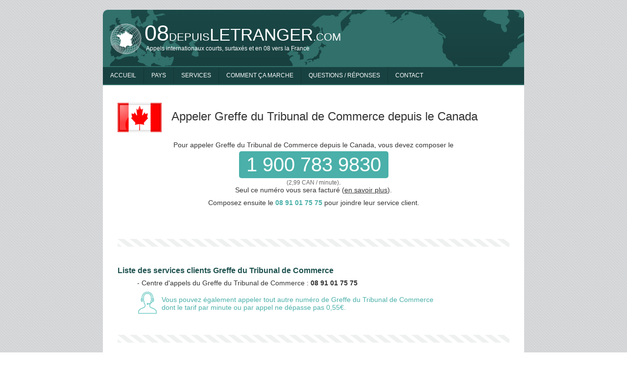

--- FILE ---
content_type: text/html; charset=UTF-8
request_url: http://www.08depuisletranger.com/appeler-greffe-du-tribunal-de-commerce-depuis-canada.html
body_size: 2861
content:
	<!DOCTYPE html PUBLIC "-//W3C//DTD XHTML 1.0 Strict//EN" "http://www.w3.org/TR/xhtml1/DTD/xhtml1-strict.dtd">
<html xmlns="http://www.w3.org/1999/xhtml" xml:lang="fr" lang="fr">
	
	<head>
		<meta http-equiv="Content-Type" content="text/html; charset=utf-8" />
		<title>Appeler  Greffe du Tribunal de Commerce depuis le Canada - 08depuisletranger.com</title>
		<meta name="description" content="Vous voulez joindre  Greffe du Tribunal de Commerce depuis le Canada ? Trouvez ici comment appeler facilement le 08 91 01 75 75 de  Greffe du Tribunal de Commerce depuis le Canada, facilement et avec un numéro local !" />
		
		
		<script src="js/menu.js" type="text/javascript"></script>
	    
		<link href="http://fonts.googleapis.com/css?family=Indie+Flower" rel="stylesheet" type="text/css">
		<link rel="stylesheet" media="screen" type="text/css" href="style/style.css" />
		
		<meta name="viewport" content="width=device-width, initial-scale=1.0, maximum-scale=1.0" />
		
		<link rel="apple-touch-icon" sizes="57x57" href="/style/favicon/apple-touch-icon-57x57.png">
		<link rel="apple-touch-icon" sizes="60x60" href="/style/favicon/apple-touch-icon-60x60.png">
		<link rel="apple-touch-icon" sizes="72x72" href="/style/favicon/apple-touch-icon-72x72.png">
		<link rel="apple-touch-icon" sizes="76x76" href="/style/favicon/apple-touch-icon-76x76.png">
		<link rel="apple-touch-icon" sizes="114x114" href="/style/favicon/apple-touch-icon-114x114.png">
		<link rel="apple-touch-icon" sizes="120x120" href="/style/favicon/apple-touch-icon-120x120.png">
		<link rel="apple-touch-icon" sizes="144x144" href="/style/favicon/apple-touch-icon-144x144.png">
		<link rel="apple-touch-icon" sizes="152x152" href="/style/favicon/apple-touch-icon-152x152.png">
		<link rel="icon" type="image/png" href="/style/favicon/favicon-32x32.png" sizes="32x32">
		<link rel="icon" type="image/png" href="/style/favicon/favicon-96x96.png" sizes="96x96">
		<link rel="icon" type="image/png" href="/style/favicon/favicon-16x16.png" sizes="16x16">
		<link rel="manifest" href="/style/favicon/manifest.json">
		<link rel="mask-icon" href="/style/favicon/safari-pinned-tab.svg" color="#5bbad5">
		<meta name="msapplication-TileColor" content="#da532c">
		<meta name="msapplication-TileImage" content="/style/favicon/mstile-144x144.png">
		<meta name="theme-color" content="#ffffff">
		
		<link rel="alternate" href="http://www.08depuisletranger.com/appeler-greffe-du-tribunal-de-commerce-depuis-algerie.html" hreflang="fr-dz" />
		<link rel="alternate" href="http://www.08depuisletranger.com/appeler-greffe-du-tribunal-de-commerce-depuis-allemagne.html" hreflang="fr-de" />
		<link rel="alternate" href="http://www.08depuisletranger.com/appeler-greffe-du-tribunal-de-commerce-depuis-royaume-uni.html" hreflang="fr-gb" />
		<link rel="alternate" href="http://www.08depuisletranger.com/appeler-greffe-du-tribunal-de-commerce-depuis-australie.html" hreflang="fr-au" />
		<link rel="alternate" href="http://www.08depuisletranger.com/appeler-greffe-du-tribunal-de-commerce-depuis-belgique.html" hreflang="fr-be" />
		<link rel="alternate" href="http://www.08depuisletranger.com/appeler-greffe-du-tribunal-de-commerce-depuis-canada.html" hreflang="fr-ca" />
		<link rel="alternate" href="http://www.08depuisletranger.com/appeler-greffe-du-tribunal-de-commerce-depuis-chine.html" hreflang="fr-cn" />
		<link rel="alternate" href="http://www.08depuisletranger.com/appeler-greffe-du-tribunal-de-commerce-depuis-espagne.html" hreflang="fr-es" />
		<link rel="alternate" href="http://www.08depuisletranger.com/appeler-greffe-du-tribunal-de-commerce-depuis-etats-unis.html" hreflang="fr-us" />
		<link rel="alternate" href="http://www.08depuisletranger.com/appeler-greffe-du-tribunal-de-commerce-depuis-hong-kong.html" hreflang="fr-hk" />
		<link rel="alternate" href="http://www.08depuisletranger.com/appeler-greffe-du-tribunal-de-commerce-depuis-irlande.html" hreflang="fr-ie" />
		<link rel="alternate" href="http://www.08depuisletranger.com/appeler-greffe-du-tribunal-de-commerce-depuis-israeel.html" hreflang="fr-il" />
		<link rel="alternate" href="http://www.08depuisletranger.com/appeler-greffe-du-tribunal-de-commerce-depuis-italie.html" hreflang="fr-it" />
		<link rel="alternate" href="http://www.08depuisletranger.com/appeler-greffe-du-tribunal-de-commerce-depuis-luxembourg.html" hreflang="fr-lu" />
		<link rel="alternate" href="http://www.08depuisletranger.com/appeler-greffe-du-tribunal-de-commerce-depuis-maroc.html" hreflang="fr-ma" />
		<link rel="alternate" href="http://www.08depuisletranger.com/appeler-greffe-du-tribunal-de-commerce-depuis-pays-bas.html" hreflang="fr-nl" />
		<link rel="alternate" href="http://www.08depuisletranger.com/appeler-greffe-du-tribunal-de-commerce-depuis-pologne.html" hreflang="fr-pl" />
		<link rel="alternate" href="http://www.08depuisletranger.com/appeler-greffe-du-tribunal-de-commerce-depuis-portugal.html" hreflang="fr-pt" />
		<link rel="alternate" href="http://www.08depuisletranger.com/appeler-greffe-du-tribunal-de-commerce-depuis-singapour.html" hreflang="fr-sg" />
		<link rel="alternate" href="http://www.08depuisletranger.com/appeler-greffe-du-tribunal-de-commerce-depuis-suisse.html" hreflang="fr-ch" />
		<link rel="alternate" href="http://www.08depuisletranger.com/appeler-greffe-du-tribunal-de-commerce-depuis-etranger.html" hreflang="x-default" />
				
	</head>	
	<body>
		
		<div id="total">
			
			<div id="background" onclick="fermer_popup();"></div>
			<div id="popup"><div id="cont_popup"></div><p id="fermer" onclick="fermer_popup();">[fermer]</p></div>
			
				<div id="top">
		<span id="burger" onclick="open_menu_burger();"></span>
		<a href="http://www.08depuisletranger.com/" id="nomsite"><span class="ff">08</span>depuis<span class="f">letranger</span>.com</a>
		<p id="baseline">Appels internationaux courts, surtaxés et en 08 vers la France</p>
	</div>
	<ul id="menu">
		<li><a href="http://www.08depuisletranger.com/"  id="menu_accueil">Accueil</a></li>
		<li><a href="http://www.08depuisletranger.com/pays.html"  id="menu_pays">Pays</a></li>
		<li><a href="http://www.08depuisletranger.com/service.html"  id="menu_services">Services</a></li>
		<li><a href="http://www.08depuisletranger.com/comment-appeler-depuis-etranger.html"  id="menu_comment">Comment ça marche</a></li>
		<li><a href="http://www.08depuisletranger.com/questions-frequentes.html"  id="menu_faq">Questions / Réponses</a></li>
		<li><a href="http://www.08depuisletranger.com/contact.html"  id="menu_contact">Contact</a></li>
	</ul>
				
			<div id="corps_page_texte">
				
				<img src="http://www.08depuisletranger.com/style/flag/grand/canada.png" alt="" class="flag_h1" />
				<h1 style="padding-top:50px;">Appeler  Greffe du Tribunal de Commerce depuis le Canada</h1>
				<br />
				
									<p class="numero_acces tarifbig0">
						Pour appeler  Greffe du Tribunal de Commerce depuis le Canada, vous devez composer le
						<br /><a href="tel:19007839830" class="num_acces">1 900 783 9830</a>
						<br /><span class="t">(2,99 CAN / minute)</span>.
						<br />Seul ce numéro vous sera facturé (<a href="http://www.08depuisletranger.com/comment-appeler-depuis-etranger.html" onclick="open_popup('comment');return false;" style="color:#333;">en savoir plus</a>).
					</p>
					<p class="numero_acces">Composez ensuite le <strong>08 91 01 75 75</strong> pour joindre leur service client.</p><br />				<div class="sep"></div>
			
				<h2>Liste des services clients Greffe du Tribunal de Commerce</h2>
				<ul>
					<li>- Centre d'appels du Greffe du Tribunal de Commerce : <strong>08 91 01 75 75</strong></li>				</ul>
				<p class="light"><span>Vous pouvez également appeler tout autre numéro de Greffe du Tribunal de Commerce</span> dont le tarif par minute ou par appel ne dépasse pas 0,55€.</p>
				<div class="sep"></div>
				
				
				<h2>Appeler Greffe du Tribunal de Commerce depuis d'autres pays</h2>
				<p>Si vous n'êtes pas au Canada, vous trouverez le numéro de Greffe du Tribunal de Commerce depuis d'autres pays : <a href="appeler-greffe-du-tribunal-de-commerce-depuis-israeel.html">Israël</a>, <a href="appeler-greffe-du-tribunal-de-commerce-depuis-etats-unis.html">Etats-Unis</a>, <a href="appeler-greffe-du-tribunal-de-commerce-depuis-pays-bas.html">Pays-Bas</a>, <a href="appeler-greffe-du-tribunal-de-commerce-depuis-irlande.html">Irlande</a>, <a href="appeler-greffe-du-tribunal-de-commerce-depuis-pologne.html">Pologne</a>, <a href="appeler-greffe-du-tribunal-de-commerce-depuis-portugal.html">Portugal</a>, <a href="appeler-greffe-du-tribunal-de-commerce-depuis-italie.html">Italie</a>, <a href="appeler-greffe-du-tribunal-de-commerce-depuis-luxembourg.html">Luxembourg</a>, <a href="appeler-greffe-du-tribunal-de-commerce-depuis-suisse.html">Suisse</a> et <a href="appeler-greffe-du-tribunal-de-commerce-depuis-belgique.html">Belgique</a>.</p>
				
				<br /><br />
				<h2>Appeler d'autres Administration depuis le Canada</h2>
				<p>08Depuisletranger.com permet de trouver le numéro de Greffe du Tribunal de Commerce depuis l'étranger et d'autres Administration :  <a href="appeler-caf-depuis-etranger.html">CAF</a>, <a href="appeler-securite-sociale-depuis-etranger.html">Sécurité sociale</a>, <a href="appeler-urssaf-depuis-etranger.html">URSSAF</a>, <a href="appeler-pole-emploi-depuis-etranger.html">Pôle Emploi</a>, <a href="appeler-infogreffe-depuis-etranger.html">Infogreffe</a>, <a href="appeler-mairie-de-marseille-depuis-etranger.html">Mairie de Marseille</a>, <a href="appeler-mairie-de-paris-depuis-etranger.html">Mairie de Paris</a>, <a href="appeler-responis-depuis-etranger.html">Responis</a> et <a href="appeler-service-publicfr-depuis-etranger.html">Service-public.fr</a>.</p>
			</div>
			
			<p id="simplicitel" onclick="window.open('http://www.simplicitel.com');"><a href="http://www.simplicitel.com">Un service de Simplicitel,<br />opérateur téléphonique déclaré à l'ARCEP</a></p>
			
			<div id="footer">
				<br />
				<p>
					<a href="http://www.gratostel.com" title="GratosTEL : appels gratuits ou téléphoner moins cher" target="_blank">GratosTEL appel gratuit ou moins cher</a> - 
					<a href="http://www.monfax.com" target="_blank">Fax par Internet</a> - 
					<a href="http://www.standardfacile.com" target="_blank">Standard téléphonique entreprise</a>
				</p>
				<br />
				<img src="http://www.08depuisletranger.com/style/legal.gif" alt="" style="margin-left:40px;" id="img_legal" />
			</div>
			<script type="text/javascript">

  var _gaq = _gaq || [];
  _gaq.push(['_setAccount', 'UA-3739858-30']);
  _gaq.push(['_trackPageview']);

  (function() {
    var ga = document.createElement('script'); ga.type = 'text/javascript'; ga.async = true;
    ga.src = ('https:' == document.location.protocol ? 'https://ssl' : 'http://www') + '.google-analytics.com/ga.js';
    var s = document.getElementsByTagName('script')[0]; s.parentNode.insertBefore(ga, s);
  })();

</script>

<input type="hidden" id="lien_base" value="http://www.08depuisletranger.com/" />			
		</div>
		
	</body>
	
</html>

--- FILE ---
content_type: text/css
request_url: http://www.08depuisletranger.com/style/style.css
body_size: 4130
content:

/* GENERAL */
*{margin:0;padding:0;}
img{border:0;}
body{background:url(bg.gif);font-family:'Trebuchet MS',arial,sans-serif;font-size:14px;color:#333;text-align:center;}
#total{width:860px;text-align:left;margin:0 auto;}

h2{color:#1e524f;font-size:16px;font-weight:100;}
h3{color:#1e524f;font-size:16px;font-weight:100;}

#corps_page{background:#fff;}
#corps_page_texte{padding:0 30px 50px 30px;background:#fff;}
#corps_page_texte h1{font-size:24px;font-family:"Arial Rounded MT Bold",arial,sans-serif;font-weight:100;padding:40px 0 20px 0;}
#corps_page_texte h2,#corps_page_texte h3{margin:10px 0 8px 0;font-weight:900;}
#corps_page_texte ul{list-style-type:none;margin-left:40px;}
#corps_page_texte li{padding-bottom:8px;}
#corps_page_texte  a{color:#333;}


/* HEADER */
#top{height:87px;padding:28px 0 0 15px;margin-top:20px;background:url(world.png) no-repeat 0 0 #31706b;border-top-left-radius:10px;border-top-right-radius:10px;font-family:"Arial Rounded MT Bold",arial,sans-serif;color:#fff;}
#top #nomsite{display:block;height:64px;background:url(logo.png) no-repeat;padding:0 0 0 70px;font-size:22px;line-height:40px;color:#fff;text-decoration:none;text-transform:uppercase;}
#top #nomsite .ff{font-size:45px;}
#top #nomsite .f{font-size:35px;}
#top #baseline{font-size:12px;padding-left:73px;margin-top:-20px;cursor:default;}

#menu{height:35px;list-style-type:none;background:#184241;border-top:2px solid #31706b;border-bottom:2px solid #31706b;}
#menu li{height:35px;float:left;}
#menu li a{display:block;line-height:35px;color:#fff;text-decoration:none;text-transform:uppercase;border-left:1px solid #133534;font-size:12px;padding:0 15px 0 15px;transition:all ease 0.3s;}
#menu li:first-child a{border-left:0;}
#menu li a:hover{background-color:#31706b;}
#menu li a.lead{background-color:#31706b;}

/* ACCUEIL */
#accueil_colleft{width:367px;float:left;margin:20px 23px 0 30px;}
#accueil_colleft h1{height:0;overflow:hidden;padding-top:312px;background:url(dessin_accueil.gif) no-repeat;margin-bottom:20px;}
#accueil_colleft p{margin-bottom:20px;}
#accueil_colright{width:410px;float:left;margin:20px 30px 0 0;}
#accueil_colright .bloc{background:#fff;border-radius:5px;box-shadow:0 0 5px rgba(0,0,0,0.8);padding:8px 10px 8px 10px;width:390px;text-align:center;}
.bloc a{color:#666;text-decoration:none;}
.bloc a:hover{color:#333;text-decoration:underline;}
.bloc a.a_1{font-size:14px;}
.bloc a.a_2{font-size:17px;}
.bloc a.a_3{font-size:20px;}
.bloc a.a_4{font-size:23px;}
.bloc_lien{font-size:13px;text-align:right;margin:10px 0 20px 0;}
.bloc_lien a{text-decoration:none;color:#333;padding-right:20px;background:url(fond_lien.gif) no-repeat right;}
.bloc_lien a:hover{text-decoration:underline;}
#accueil_colright  #col2{list-style-type:none;border-top:1px dotted #999;}
#accueil_colright  #col2 li{font-size:12px;border-bottom:1px dotted #999;padding:10px 0 10px 20px;background:url(fond_lien.gif) no-repeat 0 12px;}
.lien_pays{display:inline-block;width:70px;height:46px;font-size:11px;border:1px solid #fff;border-radius:5px;}
.lien_pays img{display:block;margin:5px 0 0 17px;width:35px;}
.lien_pays:hover{border-color:#999;}



/* PAGE LISTE SERVICES */
.h3pays{margin-top:20px;}
.bloc_liste_service h2{padding-left:35px;}
.picto_banque{background:url(picto_banque.gif) no-repeat;}
.picto_energie{background:url(picto_energie.gif) no-repeat;}
.picto_operateur{background:url(picto_operateur.gif) no-repeat;}
.picto_transports{background:url(picto_transports.gif) no-repeat;}
.picto_assurance{background:url(picto_assurance.gif) no-repeat;}
.picto_administration{background:url(picto_administration.gif) no-repeat;}
.picto_media{background:url(picto_media.gif) no-repeat;}
.picto_ecommerce{background:url(picto_ecommerce.gif) no-repeat;}

/* PAGE LISTE PAYS */
#liste_pays a{display:block;font-size:12px;color:#666;text-decoration:none;text-align:center;width:182px;height:63px;line-height:110%;padding:10px 0 5px 0;float:left;margin:0 15px 15px 0;background:#fff;border-radius:5px;border:1px solid #ccc;;}
#liste_pays a:hover{border-color:#666;}
#liste_pays a strong{color:#333;font-size:13px;}

/* PAGE PAYS */
#corps_page_texte .numero_acces{text-align:center;margin-bottom:10px;}
#corps_page_texte .numero_acces a.num_acces{font-size:40px;font-weight:300;padding:0 20px 0 20px;display:inline-block;color:#fff;background:#4ab0a9;border-radius:5px;padding:5px 15px 5px 15px;margin:5px 0 0 0;text-decoration:none;}
#corps_page_texte .numero_acces span.t{font-size:12px;color:#666;}
#corps_page_texte .numero_acces.tarifbig1 a.num_acces{font-size:22px;}
#corps_page_texte .numero_acces.tarifbig1 span.t{font-size:17px;}
#corps_page_texte .numero_acces strong{color:#4ab0a9;}

.bloc_liste_service_pays{margin:0 50px 0 0;padding-left:40px;}
.bloc_liste_service_pays a{text-decoration:none;display:inline-block;font-size:12px;line-height:20px;padding:0 7px 0 19px;margin:4px 8px 4px 0;color:#204a47;background:url(f.png) no-repeat 5px 5px #96d3ce;border:1px solid #4ab0a9;border-radius:5px;}
.bloc_liste_service_pays a:hover{border-color:#327570;background-color:#4ab0a9;color:#fff;}
.meachat{width:360px;float:left;text-align:center;padding:0 20px 0 20px;margin:0 0 50px 0;}
.meachat span.num{display:inline-block;width:45px;height:45px;line-height:45px;background:#4ab0a9;color:#fff;border-radius:40px;font-size:34px;margin-bottom:15px;}
.meachat span.fleche{display:block;position:absolute;width:103px;height:21px;background:url(fleche.gif) no-repeat;margin:0 0 0 300px;}

.handwrite{font-family:'Indie Flower', cursive;text-align:center;font-size:30px;color:#4ab0a9;font-weight:700;margin-bottom:15px;}
#iframe_vimeo{margin-left:150px;width:500px;height:281px;}

/* PAGE SERVICE */
.service_lien_pays{border:1px solid #999;line-height:32px;height:32px;width:780px;margin-top:-1px;cursor:pointer;transition:all linear 0.3s;}
.service_lien_pays:hover{background:#96d3ce;transition:none;}
.service_lien_pays img{width:33px;display:block;float:left;margin:5px;}
.service_lien_pays .s1{display:inline-block;margin:0 0 0 10px;font-size:12px;width:310px;border-right:1px solid #ccc;}
.service_lien_pays .s1 a{color:#666;text-decoration:none;}
.service_lien_pays .s2{display:inline-block;padding-left:12px;font-size:11px;width:390px;color:#666;}
.service_lien_pays .s2 strong{color:#1e524f;font-size:16px;padding-left:5px;}
.light{background:url(light.gif) no-repeat;padding:10px 0 0 50px;height:40px;margin-left:40px;color:#4ab0a9;}
.light span{color:#31706b;color:#4ab0a9;display:block;}

/* PAGE PAYS - SERVICE */
.flag_h1{margin-top:36px;float:left;margin-right:20px;width:90px;}
.btn{display:inline-block;background:#f90;line-height:40px;padding:0 20px 0 20px;color:#fff;border-radius:5px;border:2px solid #fff;box-shadow:0 0 2px #ce7b00,inset 0 -5px 8px rgba(0,0,0,0.2);font-size:18px;font-weight:700;cursor:pointer;color:#fff;text-decoration:none;}
.btn:hover{box-shadow:0 0 2px #ce7b00,inset 0 -8px 8px rgba(0,0,0,0.2);}
.btn:active{box-shadow:0 0 2px #ce7b00,inset 0 8px 8px rgba(0,0,0,0);}

#corps_page_texte .num_acces{color:#1e524f;font-weight:700;text-decoration:none;}
#corps_page_texte .num_acces.big{font-size:20px;}


/* PAGE ACHAT */
#form_achat{border-radius:10px;background:#d6edeb;height:0px;overflow:hidden;transition:all ease 0.4s;}
#form_achat.open{height:470px;padding:20px;border:1px solid #afdcd9;}
.step{padding:20px 0 20px 0;border-bottom:1px solid #afdcd9;}
.step p{width:250px;float:left;}
.step .div_input{display:inline-block;background:#fff;width:300px;border:1px solid #999;border-radius:3px;}
.step .div_input.bon{border-color:#4eb634;background:#eef8eb;}
.step .div_input.pasbon{border-color:#f00;background:#ffe6e6;}
.step input{padding:10px;background:transparent;border:0;width:280px;}
.step input#input_numero{width:210px;}
#corps_page_texte .step ul#ulcredits{float:left;margin-left:0;background:url(promo.gif) no-repeat top right;padding-right:157px;}
.step ul#ulcredits li{display:inline-block;width:150px;height:120px;overflow:hidden;padding-top:20px;background:url(cartouche.png) no-repeat 0 0 #318172;text-align:center;cursor:pointer;border-radius:5px;}
.step ul#ulcredits li:first-child{margin-right:20px;}
.step ul#ulcredits li span.montant{display:inline-block;width:150px;text-align:center;font-size:50px;color:#fff;}
.step ul#ulcredits li span.promo{display:inline-block;width:150px;text-align:center;font-size:16px;color:#f90;font-weight:700;}
.step ul#ulcredits li span.radio{display:inline-block;width:20px;height:20px;background:#fff;margin:10px 0 0 0;border-radius:15px;}
.step ul#ulcredits li.lead span.radio{background:#f90;border:4px solid #fff;width:12px;height:12px;}

.step div#choixpays{display:inline-block;cursor:pointer;float:left;margin:7px 0 0 8px;padding-right:23px;border-right:1px solid #ccc;background:url(f.gif) no-repeat 37px 8px;}
.step div#choixpays ul{position:absolute;display:none;background:#fff;border:1px solid #ccc;margin:25px 0 0 -14px;box-shadow:0 0 2px rgba(0,0,0,0.2);border-radius:4px;padding:4px;}
.step div#choixpays ul.open{display:block;}
.step div#choixpays ul:before{content:"";display:block;position:absolute;width:15px;height:12px;background:url(ul.png) no-repeat;margin:-16px 0 0 17px;}
.step div#choixpays ul li{padding:5px 15px 5px 10px;cursor:pointer;border-radius:3px;}
.step div#choixpays ul li:hover{background:#d6edeb;}
.step div#choixpays ul>li:nth-child(2):hover{background:#fff;}
.step div#choixpays ul li input{border:1px solid #ccc;padding:3px;width:200px;}
.step div#choixpays ul div#choix_pays_autocomplete li.lead{background:#d6edeb;}

#choix_pays_autocomplete{max-height:200px;overflow:auto;}

#img_paiement_secure{float:left;border:1px solid #afdcd9;border-radius:5px;}

.sep{height:16px;background:url(sep.gif);margin:40px 0;}




.lien_service a{text-decoration:none;}
.lien_service a:hover{text-decoration:underline;color:#1e524f;}

/* FOOTER */
#footer{background:#459890;border-bottom-left-radius:10px;border-bottom-right-radius:10px;margin-bottom:30px;padding-bottom:20px;}
#footer p{margin-left:50px;font-size:12px;color:#1f524f;}
#footer a{color:#1f524f;font-weight:700;}
#simplicitel{background:url(simplicitel2.png) no-repeat center top;height:0;padding-top:90px;overflow:hidden;cursor:pointer;}

/* POPUP COMMENT CA MARCHE */
#popup{width:860px;background:#fff;position:fixed;z-index:9;top:50px;bottom:100px;margin:0;display:none;border-radius:3px;overflow-y:auto;overflow-x:hidden;}
#popup.open{display:block;}
#popup #fermer{text-align:center;width:900px;font-size:30px;position:fixed;bottom:50px;cursor:pointer;color:#fff;}
#popup #fermer:hover{text-decoration:underline;}

#background{background:#000;z-index:8;position:fixed;opacity: 0.7;top:0;left:0;bottom:0;right:0;width:100%;display:none;}
#background.open{display:block;}

#popup #cont_popup{padding:50px;font-size:16px;width:760px;position:absolute;bottom:0;top:0;}
#popup #cont_popup h1{font-size:22px;margin-bottom:30px;color:#327570;}
#popup #cont_popup h2{font-size:18px;margin:30px 0 20px 0;}
#popup #cont_popup h3{font-size:17px;margin:20px 0;font-style:italic;padding-left:30px;}
#popup #cont_popup p{margin-bottom:8px;}
#popup #cont_popup a{color:#333;}



/* PAGE DE TEXTE */
#corps_page_texte p{}
#corps_page_texte .numero_contact{width:300px;padding:4px 0 3px 7px;background:url(fond_numero_contact.gif) no-repeat;float:left;margin:0 10px 5px 0;color:#666;}
#corps_page_texte .numero_contact:hover{background-position:0 -25px;color:#333;}
#corps_page_texte .numero_contact:hover strong{color:#1e524f;}
#corps_page_texte h2.h2_faq{margin:30px 0 15px 0;}
#corps_page_texte p.p_faq{margin-bottom:10px;line-height:20px;}

/* CONTACT */
#form_contact label{display:block;}
#form_contact input,#form_contact select,#form_contact textarea{border:1px solid #999;border-radius:3px;padding:5px;font-size:14px;font-family:arial,sans-serif;margin-bottom:15px;width:250px;}
#form_contact #input_message{width:450px;height:100px;}




/* RESPONSIVE */
@media screen and (max-width: 870px) {
	
	/* GENERAL */
	body{background:#fff;}
	#total{width:100%;}
	#img_legal{display:none;}
	#corps_page{padding:80px 5% 0 5%;}
	#corps_page_texte{padding:80px 5% 50px 5%;}
	#corps_page_texte ul{margin-left:20px;}
	#footer{margin-bottom:0;border-radius:0;}
	#footer p{margin-left:0;text-align:center;}
	#simplicitel{background:#459890;padding-top:0;height:auto;padding:20px 5%;text-align:center;}
	#simplicitel a{font-size:12px;color:#1f524f;font-weight:700;}
	
	/* HEADER */
	#top{height:40px;position:fixed;z-index:9;padding:20px 5% 20px 5%;width:90%;margin-top:0;border-radius:0px;border-bottom:1px solid #184241;top:0;text-align:center;}
	#top #nomsite{display:inline;background:transparent;font-size:20px;text-transform:none;padding-left:0px;}
	#top #nomsite .ff{font-size:20px;}
	#top #nomsite .f{font-size:20px;}
	#top #baseline{display:none;}
	#top #burger{width:40px;height:45px;background:url(burger.png) no-repeat;cursor:pointer;position:absolute;top:17px;left:0;}
	#top #burger.open{background-position:0 -45px;}
	#menu{height:auto;top:81px;bottom:0;left:-215px;background:#184241;border:0;position:fixed;z-index:9;width:215px;transition:left ease 0.3s;}
	#menu.open{left:0;}
	#menu li{height:50px;float:none;border-bottom:1px solid #31706b;}
	#menu li a{line-height:50px;border-left:0;padding:0 0 0 50px;background:url(picto_menu.png) no-repeat -5px 0;}
	#menu li a#menu_pays{background-position:-5px -50px;}
	#menu li a#menu_services{background-position:-5px -100px;}
	#menu li a#menu_comment{background-position:-5px -150px;}
	#menu li a#menu_faq{background-position:-5px -200px;}
	#menu li a#menu_contact{background-position:-5px -250px;}
	#menu li a.lead{background-color:#184241;}
	
	/* ACCUEIL */
	#accueil_colleft{width:100%;float:none;margin:0;}
	#accueil_colleft h1{height:auto;overflow:visible;padding-top:0;background:#fff;font-size:24px;font-family:"Arial Rounded MT Bold",arial,sans-serif;font-weight:100;padding:40px 0 20px 0;}
	
	#accueil_colright{width:100%;float:none;margin:20px 0 0 0;}
	#accueil_colright .bloc{border-radius:0;box-shadow:none;background:#96d3ce;padding:8px 5% 8px 5%;width:90%;line-height:34px;}
	.lien_pays{border:0;line-height:24px;}
	
	.bloc_lien{font-size:13px;text-align:right;margin:0 0 20px 0;}
	.bloc_lien a{display:block;font-size:14px;font-weight:700;color:#fff;padding:0;background:#184241;text-align:center;line-height:40px;}
	
	/* PAGE LISTE PAYS */
	#liste_pays a{width:calc(50% - 20px);height:80px;padding:10px 5px 5px 5px;float:left;margin:20px 0 0 0;background:#96d3ce;border:0;}
	#liste_pays a:nth-child(odd){margin-right:20px;}
	
	/* PAGE LISTE SERVICES */
	.bloc_liste_service{margin-top:40px;}
	#corps_page_texte .bloc_liste_service h2{margin-bottom:15px;}
	.bloc_liste_service .lien_service{line-height:24px;}
	
	/* PAGE PAYS */
	#corps_page_texte .numero_acces{}
	.meachat{width:100%;float:none;padding:0;margin:0 0 20px 0;}
	.meachat span.fleche{display:none;}
	#iframe_vimeo{width:100%;height:auto;margin-left:0px;}
	
	/* PAGE SERVICE */
	.service_lien_pays{border:0;background:#96d3ce;border-radius:5px;line-height:normal;height:auto;width:calc(100% - 20px);margin-top:10px;padding:10px;}
	.service_lien_pays img{width:33px;display:block;float:left;margin:5px;}
	.service_lien_pays .s1{width:calc(100% - 53px);border-right:0;}
	.service_lien_pays .s2{padding-left:0;width:100%;}
	.service_lien_pays .s2 strong{padding-left:0;}
	.light{height:50px;padding-top:0;margin-left:20px;}
	.light span{display:inline;}
	
	/* PAGE ACHAT */
	#form_achat.open{height:670px;padding:20px;border:1px solid #afdcd9;}
	.step{padding:20px 0 20px 0;border-bottom:1px solid #afdcd9;}
	.step p{width:100%;float:none;}
	.step .div_input{width:100%;}
	.step input{width:calc(100% - 20px);}
	.step input#input_numero{width:calc(100% - 90px);}

	#corps_page_texte .step ul#ulcredits{float:none;background:0;padding-right:0;}
	.step ul#ulcredits li{display:block;float:left;width:calc(50% - 10px);}
	.step ul#ulcredits li span.montant{width:auto;}
	.step ul#ulcredits li span.promo{width:auto;}
	
	#img_paiement_secure{float:none;width:100%;height:auto;}
	
	/* CONTACT */
	#form_contact input,#form_contact select,#form_contact textarea{width:calc(100% - 12px);}
	#form_contact #input_message{width:calc(100% - 12px);}
	
	/* POPUP */
	#popup{width:auto;position:fixed;z-index:10;top:15px;bottom:15px;left:15px;right:15px;display:none;border-radius:0px;}
	#popup #cont_popup{padding:5%;width:90%;}
	#popup #fermer{width:29px;height:0;padding-top:29px;overflow:hidden;background:url(close.gif) no-repeat;bottom:auto;top:25px;right:25px;}
	
	@media only screen and (-Webkit-min-device-pixel-ratio: 1.5),
	only screen and (-moz-min-device-pixel-ratio: 1.5),
	only screen and (-o-min-device-pixel-ratio: 3/2),
	only screen and (min-device-pixel-ratio: 1.5) {
		#top #burger{background-image:url(burgerx2.png);background-size:40px 90px;}
		#menu li a{background-image:url(picto_menux2.png);background-size:50px 300px;}
	}
	
}





